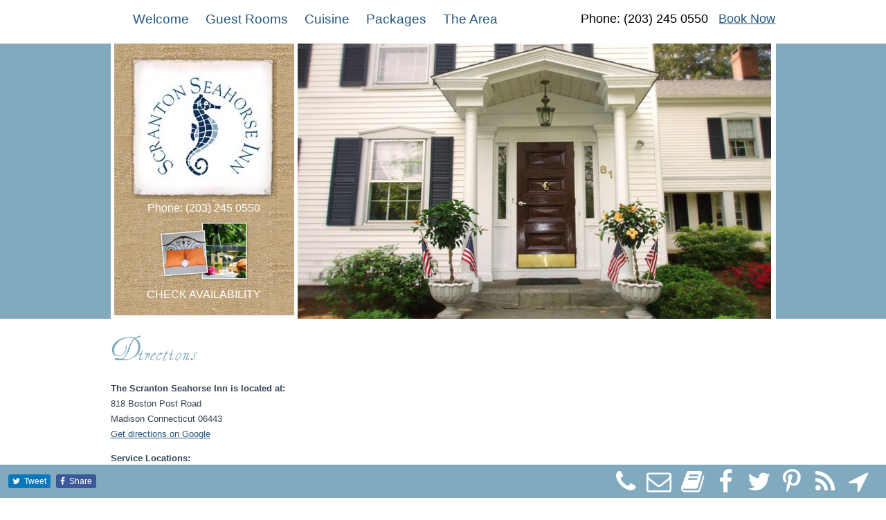

--- FILE ---
content_type: text/html; charset=UTF-8
request_url: https://scrantonseahorseinn.com/welcome/directions/
body_size: 41627
content:
<!doctype html>
<html>
    <head>
        <meta name='robots' content='index, follow, max-image-preview:large, max-snippet:-1, max-video-preview:-1' />

	<!-- This site is optimized with the Yoast SEO plugin v26.7 - https://yoast.com/wordpress/plugins/seo/ -->
	<title>Directions - Scranton Seahorse Inn</title>
	<link rel="canonical" href="https://scrantonseahorseinn.com/welcome/directions/" />
	<meta property="og:locale" content="en_US" />
	<meta property="og:type" content="article" />
	<meta property="og:title" content="Directions - Scranton Seahorse Inn" />
	<meta property="og:description" content="The Scranton Seahorse Inn is located at: 818 Boston Post Road Madison Connecticut 06443 Get directions on Google Service Locations: [&hellip;]" />
	<meta property="og:url" content="https://scrantonseahorseinn.com/welcome/directions/" />
	<meta property="og:site_name" content="Scranton Seahorse Inn" />
	<meta property="article:modified_time" content="2015-03-20T21:33:08+00:00" />
	<meta property="og:image" content="https://scrantonseahorseinn.com/wp-content/uploads/2010/07/hd-directions.jpg" />
	<meta property="og:image:width" content="688" />
	<meta property="og:image:height" content="400" />
	<meta property="og:image:type" content="image/jpeg" />
	<meta name="twitter:card" content="summary_large_image" />
	<meta name="twitter:label1" content="Est. reading time" />
	<meta name="twitter:data1" content="1 minute" />
	<script type="application/ld+json" class="yoast-schema-graph">{"@context":"https://schema.org","@graph":[{"@type":"WebPage","@id":"https://scrantonseahorseinn.com/welcome/directions/","url":"https://scrantonseahorseinn.com/welcome/directions/","name":"Directions - Scranton Seahorse Inn","isPartOf":{"@id":"https://scrantonseahorseinn.com/#website"},"primaryImageOfPage":{"@id":"https://scrantonseahorseinn.com/welcome/directions/#primaryimage"},"image":{"@id":"https://scrantonseahorseinn.com/welcome/directions/#primaryimage"},"thumbnailUrl":"https://scrantonseahorseinn.com/wp-content/uploads/2010/07/hd-directions.jpg","datePublished":"2010-07-09T22:27:16+00:00","dateModified":"2015-03-20T21:33:08+00:00","breadcrumb":{"@id":"https://scrantonseahorseinn.com/welcome/directions/#breadcrumb"},"inLanguage":"en-US","potentialAction":[{"@type":"ReadAction","target":["https://scrantonseahorseinn.com/welcome/directions/"]}]},{"@type":"ImageObject","inLanguage":"en-US","@id":"https://scrantonseahorseinn.com/welcome/directions/#primaryimage","url":"https://scrantonseahorseinn.com/wp-content/uploads/2010/07/hd-directions.jpg","contentUrl":"https://scrantonseahorseinn.com/wp-content/uploads/2010/07/hd-directions.jpg","width":688,"height":400},{"@type":"BreadcrumbList","@id":"https://scrantonseahorseinn.com/welcome/directions/#breadcrumb","itemListElement":[{"@type":"ListItem","position":1,"name":"Home","item":"https://scrantonseahorseinn.com/"},{"@type":"ListItem","position":2,"name":"Welcome","item":"https://scrantonseahorseinn.com/"},{"@type":"ListItem","position":3,"name":"Directions"}]},{"@type":"WebSite","@id":"https://scrantonseahorseinn.com/#website","url":"https://scrantonseahorseinn.com/","name":"Scranton Seahorse Inn","description":"News and information about our bed and breakfast and our location in the greater Madison, Connecticut area.","publisher":{"@id":"https://scrantonseahorseinn.com/#organization"},"potentialAction":[{"@type":"SearchAction","target":{"@type":"EntryPoint","urlTemplate":"https://scrantonseahorseinn.com/?s={search_term_string}"},"query-input":{"@type":"PropertyValueSpecification","valueRequired":true,"valueName":"search_term_string"}}],"inLanguage":"en-US"},{"@type":"Organization","@id":"https://scrantonseahorseinn.com/#organization","name":"Scranton Seahorse Inn","url":"https://scrantonseahorseinn.com/","logo":{"@type":"ImageObject","inLanguage":"en-US","@id":"https://scrantonseahorseinn.com/#/schema/logo/image/","url":"https://scrantonseahorseinn.com/wp-content/uploads/2017/03/scrantonSeahorseLogo-1.jpg","contentUrl":"https://scrantonseahorseinn.com/wp-content/uploads/2017/03/scrantonSeahorseLogo-1.jpg","width":211,"height":205,"caption":"Scranton Seahorse Inn"},"image":{"@id":"https://scrantonseahorseinn.com/#/schema/logo/image/"}}]}</script>
	<!-- / Yoast SEO plugin. -->


<link rel="alternate" type="application/rss+xml" title="Scranton Seahorse Inn &raquo; Feed" href="https://scrantonseahorseinn.com/feed/" />
<link rel="alternate" type="application/rss+xml" title="Scranton Seahorse Inn &raquo; Comments Feed" href="https://scrantonseahorseinn.com/comments/feed/" />
<link rel="alternate" type="application/rss+xml" title="Scranton Seahorse Inn &raquo; Directions Comments Feed" href="https://scrantonseahorseinn.com/welcome/directions/feed/" />
<link rel="alternate" title="oEmbed (JSON)" type="application/json+oembed" href="https://scrantonseahorseinn.com/wp-json/oembed/1.0/embed?url=https%3A%2F%2Fscrantonseahorseinn.com%2Fwelcome%2Fdirections%2F" />
<link rel="alternate" title="oEmbed (XML)" type="text/xml+oembed" href="https://scrantonseahorseinn.com/wp-json/oembed/1.0/embed?url=https%3A%2F%2Fscrantonseahorseinn.com%2Fwelcome%2Fdirections%2F&#038;format=xml" />
<style id='wp-img-auto-sizes-contain-inline-css' type='text/css'>
img:is([sizes=auto i],[sizes^="auto," i]){contain-intrinsic-size:3000px 1500px}
/*# sourceURL=wp-img-auto-sizes-contain-inline-css */
</style>
<style id='wp-block-library-inline-css' type='text/css'>
:root{--wp-block-synced-color:#7a00df;--wp-block-synced-color--rgb:122,0,223;--wp-bound-block-color:var(--wp-block-synced-color);--wp-editor-canvas-background:#ddd;--wp-admin-theme-color:#007cba;--wp-admin-theme-color--rgb:0,124,186;--wp-admin-theme-color-darker-10:#006ba1;--wp-admin-theme-color-darker-10--rgb:0,107,160.5;--wp-admin-theme-color-darker-20:#005a87;--wp-admin-theme-color-darker-20--rgb:0,90,135;--wp-admin-border-width-focus:2px}@media (min-resolution:192dpi){:root{--wp-admin-border-width-focus:1.5px}}.wp-element-button{cursor:pointer}:root .has-very-light-gray-background-color{background-color:#eee}:root .has-very-dark-gray-background-color{background-color:#313131}:root .has-very-light-gray-color{color:#eee}:root .has-very-dark-gray-color{color:#313131}:root .has-vivid-green-cyan-to-vivid-cyan-blue-gradient-background{background:linear-gradient(135deg,#00d084,#0693e3)}:root .has-purple-crush-gradient-background{background:linear-gradient(135deg,#34e2e4,#4721fb 50%,#ab1dfe)}:root .has-hazy-dawn-gradient-background{background:linear-gradient(135deg,#faaca8,#dad0ec)}:root .has-subdued-olive-gradient-background{background:linear-gradient(135deg,#fafae1,#67a671)}:root .has-atomic-cream-gradient-background{background:linear-gradient(135deg,#fdd79a,#004a59)}:root .has-nightshade-gradient-background{background:linear-gradient(135deg,#330968,#31cdcf)}:root .has-midnight-gradient-background{background:linear-gradient(135deg,#020381,#2874fc)}:root{--wp--preset--font-size--normal:16px;--wp--preset--font-size--huge:42px}.has-regular-font-size{font-size:1em}.has-larger-font-size{font-size:2.625em}.has-normal-font-size{font-size:var(--wp--preset--font-size--normal)}.has-huge-font-size{font-size:var(--wp--preset--font-size--huge)}.has-text-align-center{text-align:center}.has-text-align-left{text-align:left}.has-text-align-right{text-align:right}.has-fit-text{white-space:nowrap!important}#end-resizable-editor-section{display:none}.aligncenter{clear:both}.items-justified-left{justify-content:flex-start}.items-justified-center{justify-content:center}.items-justified-right{justify-content:flex-end}.items-justified-space-between{justify-content:space-between}.screen-reader-text{border:0;clip-path:inset(50%);height:1px;margin:-1px;overflow:hidden;padding:0;position:absolute;width:1px;word-wrap:normal!important}.screen-reader-text:focus{background-color:#ddd;clip-path:none;color:#444;display:block;font-size:1em;height:auto;left:5px;line-height:normal;padding:15px 23px 14px;text-decoration:none;top:5px;width:auto;z-index:100000}html :where(.has-border-color){border-style:solid}html :where([style*=border-top-color]){border-top-style:solid}html :where([style*=border-right-color]){border-right-style:solid}html :where([style*=border-bottom-color]){border-bottom-style:solid}html :where([style*=border-left-color]){border-left-style:solid}html :where([style*=border-width]){border-style:solid}html :where([style*=border-top-width]){border-top-style:solid}html :where([style*=border-right-width]){border-right-style:solid}html :where([style*=border-bottom-width]){border-bottom-style:solid}html :where([style*=border-left-width]){border-left-style:solid}html :where(img[class*=wp-image-]){height:auto;max-width:100%}:where(figure){margin:0 0 1em}html :where(.is-position-sticky){--wp-admin--admin-bar--position-offset:var(--wp-admin--admin-bar--height,0px)}@media screen and (max-width:600px){html :where(.is-position-sticky){--wp-admin--admin-bar--position-offset:0px}}

/*# sourceURL=wp-block-library-inline-css */
</style><style id='global-styles-inline-css' type='text/css'>
:root{--wp--preset--aspect-ratio--square: 1;--wp--preset--aspect-ratio--4-3: 4/3;--wp--preset--aspect-ratio--3-4: 3/4;--wp--preset--aspect-ratio--3-2: 3/2;--wp--preset--aspect-ratio--2-3: 2/3;--wp--preset--aspect-ratio--16-9: 16/9;--wp--preset--aspect-ratio--9-16: 9/16;--wp--preset--color--black: #000000;--wp--preset--color--cyan-bluish-gray: #abb8c3;--wp--preset--color--white: #ffffff;--wp--preset--color--pale-pink: #f78da7;--wp--preset--color--vivid-red: #cf2e2e;--wp--preset--color--luminous-vivid-orange: #ff6900;--wp--preset--color--luminous-vivid-amber: #fcb900;--wp--preset--color--light-green-cyan: #7bdcb5;--wp--preset--color--vivid-green-cyan: #00d084;--wp--preset--color--pale-cyan-blue: #8ed1fc;--wp--preset--color--vivid-cyan-blue: #0693e3;--wp--preset--color--vivid-purple: #9b51e0;--wp--preset--gradient--vivid-cyan-blue-to-vivid-purple: linear-gradient(135deg,rgb(6,147,227) 0%,rgb(155,81,224) 100%);--wp--preset--gradient--light-green-cyan-to-vivid-green-cyan: linear-gradient(135deg,rgb(122,220,180) 0%,rgb(0,208,130) 100%);--wp--preset--gradient--luminous-vivid-amber-to-luminous-vivid-orange: linear-gradient(135deg,rgb(252,185,0) 0%,rgb(255,105,0) 100%);--wp--preset--gradient--luminous-vivid-orange-to-vivid-red: linear-gradient(135deg,rgb(255,105,0) 0%,rgb(207,46,46) 100%);--wp--preset--gradient--very-light-gray-to-cyan-bluish-gray: linear-gradient(135deg,rgb(238,238,238) 0%,rgb(169,184,195) 100%);--wp--preset--gradient--cool-to-warm-spectrum: linear-gradient(135deg,rgb(74,234,220) 0%,rgb(151,120,209) 20%,rgb(207,42,186) 40%,rgb(238,44,130) 60%,rgb(251,105,98) 80%,rgb(254,248,76) 100%);--wp--preset--gradient--blush-light-purple: linear-gradient(135deg,rgb(255,206,236) 0%,rgb(152,150,240) 100%);--wp--preset--gradient--blush-bordeaux: linear-gradient(135deg,rgb(254,205,165) 0%,rgb(254,45,45) 50%,rgb(107,0,62) 100%);--wp--preset--gradient--luminous-dusk: linear-gradient(135deg,rgb(255,203,112) 0%,rgb(199,81,192) 50%,rgb(65,88,208) 100%);--wp--preset--gradient--pale-ocean: linear-gradient(135deg,rgb(255,245,203) 0%,rgb(182,227,212) 50%,rgb(51,167,181) 100%);--wp--preset--gradient--electric-grass: linear-gradient(135deg,rgb(202,248,128) 0%,rgb(113,206,126) 100%);--wp--preset--gradient--midnight: linear-gradient(135deg,rgb(2,3,129) 0%,rgb(40,116,252) 100%);--wp--preset--font-size--small: 13px;--wp--preset--font-size--medium: 20px;--wp--preset--font-size--large: 36px;--wp--preset--font-size--x-large: 42px;--wp--preset--spacing--20: 0.44rem;--wp--preset--spacing--30: 0.67rem;--wp--preset--spacing--40: 1rem;--wp--preset--spacing--50: 1.5rem;--wp--preset--spacing--60: 2.25rem;--wp--preset--spacing--70: 3.38rem;--wp--preset--spacing--80: 5.06rem;--wp--preset--shadow--natural: 6px 6px 9px rgba(0, 0, 0, 0.2);--wp--preset--shadow--deep: 12px 12px 50px rgba(0, 0, 0, 0.4);--wp--preset--shadow--sharp: 6px 6px 0px rgba(0, 0, 0, 0.2);--wp--preset--shadow--outlined: 6px 6px 0px -3px rgb(255, 255, 255), 6px 6px rgb(0, 0, 0);--wp--preset--shadow--crisp: 6px 6px 0px rgb(0, 0, 0);}:where(.is-layout-flex){gap: 0.5em;}:where(.is-layout-grid){gap: 0.5em;}body .is-layout-flex{display: flex;}.is-layout-flex{flex-wrap: wrap;align-items: center;}.is-layout-flex > :is(*, div){margin: 0;}body .is-layout-grid{display: grid;}.is-layout-grid > :is(*, div){margin: 0;}:where(.wp-block-columns.is-layout-flex){gap: 2em;}:where(.wp-block-columns.is-layout-grid){gap: 2em;}:where(.wp-block-post-template.is-layout-flex){gap: 1.25em;}:where(.wp-block-post-template.is-layout-grid){gap: 1.25em;}.has-black-color{color: var(--wp--preset--color--black) !important;}.has-cyan-bluish-gray-color{color: var(--wp--preset--color--cyan-bluish-gray) !important;}.has-white-color{color: var(--wp--preset--color--white) !important;}.has-pale-pink-color{color: var(--wp--preset--color--pale-pink) !important;}.has-vivid-red-color{color: var(--wp--preset--color--vivid-red) !important;}.has-luminous-vivid-orange-color{color: var(--wp--preset--color--luminous-vivid-orange) !important;}.has-luminous-vivid-amber-color{color: var(--wp--preset--color--luminous-vivid-amber) !important;}.has-light-green-cyan-color{color: var(--wp--preset--color--light-green-cyan) !important;}.has-vivid-green-cyan-color{color: var(--wp--preset--color--vivid-green-cyan) !important;}.has-pale-cyan-blue-color{color: var(--wp--preset--color--pale-cyan-blue) !important;}.has-vivid-cyan-blue-color{color: var(--wp--preset--color--vivid-cyan-blue) !important;}.has-vivid-purple-color{color: var(--wp--preset--color--vivid-purple) !important;}.has-black-background-color{background-color: var(--wp--preset--color--black) !important;}.has-cyan-bluish-gray-background-color{background-color: var(--wp--preset--color--cyan-bluish-gray) !important;}.has-white-background-color{background-color: var(--wp--preset--color--white) !important;}.has-pale-pink-background-color{background-color: var(--wp--preset--color--pale-pink) !important;}.has-vivid-red-background-color{background-color: var(--wp--preset--color--vivid-red) !important;}.has-luminous-vivid-orange-background-color{background-color: var(--wp--preset--color--luminous-vivid-orange) !important;}.has-luminous-vivid-amber-background-color{background-color: var(--wp--preset--color--luminous-vivid-amber) !important;}.has-light-green-cyan-background-color{background-color: var(--wp--preset--color--light-green-cyan) !important;}.has-vivid-green-cyan-background-color{background-color: var(--wp--preset--color--vivid-green-cyan) !important;}.has-pale-cyan-blue-background-color{background-color: var(--wp--preset--color--pale-cyan-blue) !important;}.has-vivid-cyan-blue-background-color{background-color: var(--wp--preset--color--vivid-cyan-blue) !important;}.has-vivid-purple-background-color{background-color: var(--wp--preset--color--vivid-purple) !important;}.has-black-border-color{border-color: var(--wp--preset--color--black) !important;}.has-cyan-bluish-gray-border-color{border-color: var(--wp--preset--color--cyan-bluish-gray) !important;}.has-white-border-color{border-color: var(--wp--preset--color--white) !important;}.has-pale-pink-border-color{border-color: var(--wp--preset--color--pale-pink) !important;}.has-vivid-red-border-color{border-color: var(--wp--preset--color--vivid-red) !important;}.has-luminous-vivid-orange-border-color{border-color: var(--wp--preset--color--luminous-vivid-orange) !important;}.has-luminous-vivid-amber-border-color{border-color: var(--wp--preset--color--luminous-vivid-amber) !important;}.has-light-green-cyan-border-color{border-color: var(--wp--preset--color--light-green-cyan) !important;}.has-vivid-green-cyan-border-color{border-color: var(--wp--preset--color--vivid-green-cyan) !important;}.has-pale-cyan-blue-border-color{border-color: var(--wp--preset--color--pale-cyan-blue) !important;}.has-vivid-cyan-blue-border-color{border-color: var(--wp--preset--color--vivid-cyan-blue) !important;}.has-vivid-purple-border-color{border-color: var(--wp--preset--color--vivid-purple) !important;}.has-vivid-cyan-blue-to-vivid-purple-gradient-background{background: var(--wp--preset--gradient--vivid-cyan-blue-to-vivid-purple) !important;}.has-light-green-cyan-to-vivid-green-cyan-gradient-background{background: var(--wp--preset--gradient--light-green-cyan-to-vivid-green-cyan) !important;}.has-luminous-vivid-amber-to-luminous-vivid-orange-gradient-background{background: var(--wp--preset--gradient--luminous-vivid-amber-to-luminous-vivid-orange) !important;}.has-luminous-vivid-orange-to-vivid-red-gradient-background{background: var(--wp--preset--gradient--luminous-vivid-orange-to-vivid-red) !important;}.has-very-light-gray-to-cyan-bluish-gray-gradient-background{background: var(--wp--preset--gradient--very-light-gray-to-cyan-bluish-gray) !important;}.has-cool-to-warm-spectrum-gradient-background{background: var(--wp--preset--gradient--cool-to-warm-spectrum) !important;}.has-blush-light-purple-gradient-background{background: var(--wp--preset--gradient--blush-light-purple) !important;}.has-blush-bordeaux-gradient-background{background: var(--wp--preset--gradient--blush-bordeaux) !important;}.has-luminous-dusk-gradient-background{background: var(--wp--preset--gradient--luminous-dusk) !important;}.has-pale-ocean-gradient-background{background: var(--wp--preset--gradient--pale-ocean) !important;}.has-electric-grass-gradient-background{background: var(--wp--preset--gradient--electric-grass) !important;}.has-midnight-gradient-background{background: var(--wp--preset--gradient--midnight) !important;}.has-small-font-size{font-size: var(--wp--preset--font-size--small) !important;}.has-medium-font-size{font-size: var(--wp--preset--font-size--medium) !important;}.has-large-font-size{font-size: var(--wp--preset--font-size--large) !important;}.has-x-large-font-size{font-size: var(--wp--preset--font-size--x-large) !important;}
/*# sourceURL=global-styles-inline-css */
</style>

<style id='classic-theme-styles-inline-css' type='text/css'>
/*! This file is auto-generated */
.wp-block-button__link{color:#fff;background-color:#32373c;border-radius:9999px;box-shadow:none;text-decoration:none;padding:calc(.667em + 2px) calc(1.333em + 2px);font-size:1.125em}.wp-block-file__button{background:#32373c;color:#fff;text-decoration:none}
/*# sourceURL=/wp-includes/css/classic-themes.min.css */
</style>
<script type="text/javascript" src="https://scrantonseahorseinn.com/wp-includes/js/jquery/jquery.min.js?ver=3.7.1&#039; defer=&#039;defer" id="jquery-core-js"></script>
<script type="text/javascript" src="https://scrantonseahorseinn.com/wp-includes/js/jquery/jquery-migrate.min.js?ver=3.4.1&#039; defer=&#039;defer" id="jquery-migrate-js"></script>
<link rel="https://api.w.org/" href="https://scrantonseahorseinn.com/wp-json/" /><link rel="alternate" title="JSON" type="application/json" href="https://scrantonseahorseinn.com/wp-json/wp/v2/pages/51" /><link rel="EditURI" type="application/rsd+xml" title="RSD" href="https://scrantonseahorseinn.com/xmlrpc.php?rsd" />
<meta name="generator" content="WordPress 6.9" />
<link rel='shortlink' href='https://scrantonseahorseinn.com/?p=51' />
<link rel="icon" href="https://scrantonseahorseinn.com/wp-content/uploads/2017/03/Screen-Shot-2017-03-01-at-12.28.28-PM.png" sizes="32x32" />
<link rel="icon" href="https://scrantonseahorseinn.com/wp-content/uploads/2017/03/Screen-Shot-2017-03-01-at-12.28.28-PM.png" sizes="192x192" />
<link rel="apple-touch-icon" href="https://scrantonseahorseinn.com/wp-content/uploads/2017/03/Screen-Shot-2017-03-01-at-12.28.28-PM.png" />
<meta name="msapplication-TileImage" content="https://scrantonseahorseinn.com/wp-content/uploads/2017/03/Screen-Shot-2017-03-01-at-12.28.28-PM.png" />
<meta name="viewport" content="width=device-width, initial-scale=1">    </head>
    <body class="wp-singular page-template page-template-page-wide page-template-page-wide-php page page-id-51 page-child parent-pageid-12 wp-custom-logo wp-theme-starter-theme wp-child-theme-scrantonseahorseinncom">
        <header id='header'>
            <div class='layout'>
                <aside class='col-xs-8 header-sidebar'>
                    <nav id="main-nav" class="nav menu hidden-xs visible-md nav-main"><ul id="menu-main" class="menu level-1-ul"><li id="menu-item-1044" class="menu-item menu-item-type-post_type menu-item-object-page menu-item-home current-page-ancestor current-menu-ancestor current-menu-parent current-page-parent current_page_parent current_page_ancestor menu-item-has-children menu-item-1044 level-1-li"><a href="https://scrantonseahorseinn.com/" class='level-1-a'>Welcome</a>
<ul class="sub-menu level-2-ul"><!--x-->
	<li id="menu-item-1045" class="menu-item menu-item-type-post_type menu-item-object-page menu-item-1045 level-2-li"><a href="https://scrantonseahorseinn.com/welcome/the-inn/" class='level-2-a'>The Inn</a></li>
	<li id="menu-item-1046" class="menu-item menu-item-type-post_type menu-item-object-page menu-item-1046 level-2-li"><a href="https://scrantonseahorseinn.com/welcome/meet-the-innkeepers/" class='level-2-a'>Meet the Innkeeper</a></li>
	<li id="menu-item-1047" class="menu-item menu-item-type-post_type menu-item-object-page menu-item-1047 level-2-li"><a href="https://scrantonseahorseinn.com/welcome/history/" class='level-2-a'>History</a></li>
	<li id="menu-item-1048" class="menu-item menu-item-type-post_type menu-item-object-page menu-item-1048 level-2-li"><a href="https://scrantonseahorseinn.com/welcome/business-travel/" class='level-2-a'>Business Travel</a></li>
	<li id="menu-item-1049" class="menu-item menu-item-type-post_type menu-item-object-page menu-item-1049 level-2-li"><a href="https://scrantonseahorseinn.com/welcome/events/" class='level-2-a'>Events</a></li>
	<li id="menu-item-1051" class="menu-item menu-item-type-post_type menu-item-object-page menu-item-1051 level-2-li"><a href="https://scrantonseahorseinn.com/welcome/policies/" class='level-2-a'>Policies and Rates</a></li>
	<li id="menu-item-1052" class="menu-item menu-item-type-post_type menu-item-object-page current-menu-item page_item page-item-51 current_page_item menu-item-1052 level-2-li"><a href="https://scrantonseahorseinn.com/welcome/directions/" class='level-2-a'>Directions</a></li>
	<li id="menu-item-1053" class="menu-item menu-item-type-post_type menu-item-object-page menu-item-1053 level-2-li"><a href="https://scrantonseahorseinn.com/welcome/photo-gallery/" class='level-2-a'>Photo Gallery</a></li>
</ul>
</li>
<li id="menu-item-1054" class="menu-item menu-item-type-post_type menu-item-object-page menu-item-1054 level-1-li"><a href="https://scrantonseahorseinn.com/guest-rooms/" class='level-1-a'>Guest Rooms</a></li>
<li id="menu-item-1055" class="menu-item menu-item-type-post_type menu-item-object-page menu-item-has-children menu-item-1055 level-1-li"><a href="https://scrantonseahorseinn.com/cuisine/" class='level-1-a'>Cuisine</a>
<ul class="sub-menu level-2-ul"><!--x-->
	<li id="menu-item-1056" class="menu-item menu-item-type-post_type menu-item-object-page menu-item-1056 level-2-li"><a href="https://scrantonseahorseinn.com/cuisine/breakfast/" class='level-2-a'>Breakfast</a></li>
	<li id="menu-item-1057" class="menu-item menu-item-type-post_type menu-item-object-page menu-item-1057 level-2-li"><a href="https://scrantonseahorseinn.com/cuisine/recipes/" class='level-2-a'>Recipes</a></li>
	<li id="menu-item-1058" class="menu-item menu-item-type-post_type menu-item-object-page menu-item-1058 level-2-li"><a href="https://scrantonseahorseinn.com/cuisine/cooking-classes/" class='level-2-a'>Cooking Classes</a></li>
</ul>
</li>
<li id="menu-item-1059" class="menu-item menu-item-type-post_type menu-item-object-page menu-item-1059 level-1-li"><a href="https://scrantonseahorseinn.com/packages/" class='level-1-a'>Packages</a></li>
<li id="menu-item-1060" class="menu-item menu-item-type-post_type menu-item-object-page menu-item-has-children menu-item-1060 level-1-li"><a href="https://scrantonseahorseinn.com/the-area/" class='level-1-a'>The Area</a>
<ul class="sub-menu level-2-ul"><!--x-->
	<li id="menu-item-1061" class="menu-item menu-item-type-post_type menu-item-object-page menu-item-1061 level-2-li"><a href="https://scrantonseahorseinn.com/the-area/attractions-map/" class='level-2-a'>Madison Attractions</a></li>
	<li id="menu-item-1062" class="menu-item menu-item-type-post_type menu-item-object-page menu-item-1062 level-2-li"><a href="https://scrantonseahorseinn.com/the-area/ct-coastline-attractions/" class='level-2-a'>CT Coastline Attractions</a></li>
	<li id="menu-item-1063" class="menu-item menu-item-type-post_type menu-item-object-page menu-item-1063 level-2-li"><a href="https://scrantonseahorseinn.com/the-area/events-exibitions/" class='level-2-a'>Events &#038; Exibitions</a></li>
</ul>
</li>
</ul></nav><nav id="mobile-nav" class="nav menu hidden-xs nav-mobile"><ul id="menu-mobile-menu" class="menu level-1-ul"><li id="menu-item-2188" class="menu-item menu-item-type-post_type menu-item-object-page menu-item-home current-page-ancestor menu-item-2188 level-1-li"><a href="https://scrantonseahorseinn.com/" class='level-1-a'>Welcome</a></li>
<li id="menu-item-2189" class="menu-item menu-item-type-post_type menu-item-object-page menu-item-2189 level-1-li"><a href="https://scrantonseahorseinn.com/welcome/the-inn/" class='level-1-a'>The Inn</a></li>
<li id="menu-item-2190" class="menu-item menu-item-type-post_type menu-item-object-page menu-item-2190 level-1-li"><a href="https://scrantonseahorseinn.com/guest-rooms/" class='level-1-a'>Guest Rooms</a></li>
<li id="menu-item-2191" class="menu-item menu-item-type-post_type menu-item-object-page menu-item-2191 level-1-li"><a href="https://scrantonseahorseinn.com/packages/" class='level-1-a'>Packages</a></li>
<li id="menu-item-2192" class="menu-item menu-item-type-post_type menu-item-object-page menu-item-2192 level-1-li"><a href="https://scrantonseahorseinn.com/the-area/" class='level-1-a'>The Area</a></li>
<li id="menu-item-2193" class="menu-item menu-item-type-post_type menu-item-object-page menu-item-2193 level-1-li"><a href="https://scrantonseahorseinn.com/cuisine/" class='level-1-a'>Cuisine</a></li>
<li id="menu-item-2235" class="menu-item menu-item-type-custom menu-item-object-custom menu-item-2235 level-1-li"><a href="tel:1-203-245-0550" class='level-1-a'>(203) 245 0550</a></li>
</ul></nav><div class='nav-pull hidden-md' rel='#mobile-nav'><span class='nav-pull-text'>Menu</span><i class='nav-pull-icon iot-menu'></i></div>                </aside>
                                <div id="nav-sidebar" class="nav-sidebar widget-area col-xs-4">
                    <div class="widget"><div class='desktop'>Phone: (203) 245 0550</div><a href='tel:(203) 245 0550' class='mobile' title='(203) 245 0550'><span class='iopp-phone'></span><span style='display: none'>(203) 245 0550</span></a></div><div class="widget"><a href='http://convoyant.com/resnexus/reserve/?ID=418' class='desktop'>Book Now</a><a href='http://convoyant.com/resnexus/reserve/?ID=418' class='mobile' title='Reservation Link'><span class='iopp-calendar'></span><span style='display: none'>Book Now</span></a></div>                </div>
                            </div>
        </header>

        <section id='feature'>
            <div class='layout'>
                <div class="feature-sidebar">
                <div class='header-logo'><a href="https://scrantonseahorseinn.com/" class="custom-logo-link" rel="home"><img width="211" height="205" src="https://scrantonseahorseinn.com/wp-content/uploads/2017/03/scrantonSeahorseLogo-1.jpg" class="custom-logo" alt="Scranton Seahorse Inn" decoding="async" /></a></div>
                <div class='sidebar-header-sidebar'><div id="io_phone_widget-2" class="widget widget_io_phone_widget"><div class='desktop'>Phone: (203) 245 0550</div><a href='tel:(203) 245 0550' class='mobile' title='(203) 245 0550'><span class='iopp-phone'></span><span style='display: none'>(203) 245 0550</span></a></div><div id="text-5" class="widget widget_text">			<div class="textwidget"><img src='/wp-content/uploads/2010/07/headerImages.png' class='headerimages'></div>
		</div><div id="io_reservation_link-2" class="widget widget_io_reservation_link"><a href='http://convoyant.com/resnexus/reserve/?ID=418' class='desktop'>Check Availability</a><a href='http://convoyant.com/resnexus/reserve/?ID=418' class='mobile' title='Reservation Link'><span class='iopp-calendar'></span><span style='display: none'>Check Availability</span></a></div></div>                </div>
                <div class='featured-image feature-thumbnail'><img width="688" height="400" src="https://scrantonseahorseinn.com/wp-content/uploads/2010/07/hd-directions.jpg" class="attachment-full size-full wp-post-image" alt="" decoding="async" fetchpriority="high" srcset="https://scrantonseahorseinn.com/wp-content/uploads/2010/07/hd-directions.jpg 688w, https://scrantonseahorseinn.com/wp-content/uploads/2010/07/hd-directions-300x174.jpg 300w" sizes="(max-width: 688px) 100vw, 688px" /></div></div>
        </section>

        <main id='container'>
            <div class='layout'>

                <div class="mobile-title">Scranton Seahorse Inn</div>
        <article id='post-51' class="post-body post-51 page type-page status-publish has-post-thumbnail hentry col-xs-12">
            <header class='post-title'>
                <h1 class='post-h1'>Directions</h1>            </header>
            <div  class='post-content'>
                <p><strong>The Scranton Seahorse Inn is located at:</strong><br />
818 Boston Post Road<br />
Madison Connecticut 06443<br />
<a href="http://maps.google.com/maps?source=embed&amp;hl=en&amp;geocode=&amp;q=The+Scranton+Seahorse+Inn+818+Boston+Post+Road&amp;sll=37.0625,-95.677068&amp;sspn=53.829089,79.013672&amp;ie=UTF8&amp;hq=The+Scranton+Seahorse+Inn+818+Boston+Post+Road&amp;hnear=Madison+Center,+New+Haven,+Connecticut&amp;cid=11959165117329118672&amp;ll=41.350526,-72.562637&amp;spn=0.257726,0.205994&amp;z=11&amp;iwloc=A">Get directions on Google</a></p>
<p><strong>Service Locations:</strong><br />
Madison Post Office &#8211; 781 Boston Post Road<br />
Federal Express &#8211; 1078 West Main Street Branford CT<br />
UPS &#8211; 800 Village Walk Guilford CT<br />
Royal Printing and Copy Services &#8211; 588 Boston Post Road Guilford CT</p>
<p><strong>Transportation:</strong><br />
New Haven Train Station (Metro North &amp; Amtrak) &#8211; 50 Union Ave., New Haven<br />
Madison Train Station (Shoreline East) &#8211; 77 Bradley Road Madison CT<br />
Amtrak &#8211; 455 Boston Post Road, Old Saybrook CT<br />
Tweed Airport &#8211; 155 Burr Street East Haven CT<br />
TF Green Airport &#8211; 2000 Post Road Warwick Rhode Island<br />
Bradley International Airport &#8211; Windsor Locks CT<br />
Enterprise Rent A Car &#8211; 1017 Boston Post Road, Madison CT</p>
<p><strong>Train Stations</strong><br />
Madison Train Station (Shoreline East): 77 Bradley Road Madison CT<br />
Amtrak: 455 Boston Post Road, Old Saybrook CT<br />
New Haven Train Station (Metro North &amp; Amtrak): 50 Union Avenue, New Haven CT</p>
<p>The Scranton Seahorse Inn is just 2 1/2 blocks away from the train station.  Please check <a href="http://www.shorelineeast.com/schedules.htm">www.shorelineeast.com/schedules.htm</a> for timetables.  With advance notice the Inn can offer complimentary shuttle service from the Madison Train Station.  Please call 24 hours in advance to make arrangements for shuttle services.</p>
<p>Transfer from Amtrak to Shoreline East once at Union Station and you&#8217;ll be in Madison in less the 30 minutes!</p>
<p>If coming from New York City,  you can take Metro North from Grand Central Terminal directly to the Madison Train Station 7 days week.</p>
<p><strong>Need a Rental Car?</strong><br />
If you are in need of a rental car once in Madison, Enterprise Rental Car is less the 1/4 mile away at 1017 Boston Post Road.   Please use <a href="http://www.enterprise.com/">www.enterprise.com</a> to make your reservations.</p>
<p><strong> </strong></p>
                            </div>
        </article>
                    </div>
        </main>
        <footer id='footer'>
            <div class='layout'>
                <section class='col-xs-12 col-sm-7 pull-left footer-content'><div class='sidebar-footer-content'><div id="q_recent_posts-2" class="widget widget_q_recent_posts"><h3>Recent Posts from Our Blog</h3><ul class="q_recent_posts"><li><img src="https://scrantonseahorseinn.com/wp-content/uploads/2023/12/innfront2-150x150.jpg" class="" /><a href='https://scrantonseahorseinn.com/2023/12/06/two-great-specials/'>Two Great Specials</a> Gift Certificate Bonus &amp; A Free Night &nbsp; &nbsp; For every $250 gift certificate purchased before December 24th 2023 you&#8217;ll [&hellip;]</li><li><img src="https://scrantonseahorseinn.com/wp-content/uploads/2023/11/pinkfriday-150x150.png" class="" /><a href='https://scrantonseahorseinn.com/2023/11/15/pink-friday-is-november-17th/'>PINK FRIDAY IS NOVEMBER 17th</a> Friday November 17th is Pink Friday. Pink Friday is a day for shoppers to head out to local &amp; independent [&hellip;]</li><li><img src="https://scrantonseahorseinn.com/wp-content/uploads/2023/08/flashsale-150x150.jpg" class="" /><a href='https://scrantonseahorseinn.com/2023/08/13/2660/'>Flash Sale</a> Reserve 2 nights and your third night is on us! &nbsp; We are having a last minute flash sale Sunday [&hellip;]</li></ul></div></div></section>
                <aside class='col-xs-12 col-sm-5 pull-right footer-sidebar'><div class='sidebar-footer-sidebar'><div id="io_schema_widget-2" class="widget widget_io_schema_widget">        <div itemscope itemtype='http://schema.org/BedAndBreakfast'>
            <h3><span itemprop='name'>Scranton Seahorse Inn</span></h3>                                    <div itemprop='address' itemscope itemtype='http://schema.org/PostalAddress'>
                <div itemprop='streetAddress'>818 Boston Post Road</div>                <span itemprop='addressLocality'>Madison</span>,                 <span itemprop='addressRegion'>Connecticut</span>                <span itemprop='postalCode'>06443</span>            </div>
                        <div>Phone: <span itemprop='telephone'>(203) 245 0550</span></div>                                    <div>Email: <a itemprop='email' href='mailto:info@scrantonseahorseinn.com'>info@scrantonseahorseinn.com</a></div>                                            </div>
        </div><div id="site_meta-3" class="widget site-meta"><span class='meta-item meta-sitemap'><a href="https://scrantonseahorseinn.com/sitemap/">Sitemap</a></span><span class='meta-item meta-login'><a rel="nofollow" href="https://scrantonseahorseinn.com/wp-login.php">Log in</a></span><span class='meta-item meta-insideout'>Website by <a href="http://www.insideout.com/">InsideOut Solutions</a></span></div><div id="text-4" class="widget widget_text">			<div class="textwidget">Photography by <a href="http://marlomarrero.com/">Marlo Marrero</a></div>
		</div></div></aside>
            </div>
        </footer>
        <style id='structure-stylesheet' type='text/css' rel='stylesheet'>/*!
* Theme Name: InsideOut Theme Platform (Zephyr)
* Theme URI: http://insideout.com/
* Description: InsideOut Solutions Theme Framework, HTML5/Responsive. Not intended for direct use, please use with a child theme.
* Author: InsideOut Solutions (Taylor Hasenpflug)
* Author URI: http://insideout.com/
* Version: 7.8.2
* License:
    Only for use under contract with InsideOut Solutions
* License URI: 
*/
/*! normalize.css v2.1.3 | MIT License | git.io/normalize */article,aside,details,figcaption,figure,footer,header,hgroup,main,nav,section,summary{display:block}audio,canvas,video{display:inline-block}audio:not([controls]){display:none;height:0}[hidden],template{display:none}html{font-family:sans-serif;-ms-text-size-adjust:100%;-webkit-text-size-adjust:100%}body{margin:0}a{background:transparent}a:focus{outline:thin dotted}a:active,a:hover{outline:0}h1{font-size:2em;margin:.67em 0}abbr[title]{border-bottom:1px dotted}b,strong{font-weight:700}dfn{font-style:italic}hr{box-sizing:content-box;height:0}mark{background:#ff0;color:#000}code,kbd,pre,samp{font-family:monospace,serif;font-size:1em}pre{white-space:pre-wrap}q{quotes:"\201C" "\201D" "\2018" "\2019"}small{font-size:80%}sub,sup{font-size:75%;line-height:0;position:relative;vertical-align:baseline}sup{top:-.5em}sub{bottom:-.25em}img{border:0}svg:not(:root){overflow:hidden}figure{margin:0}fieldset{border:1px solid silver;margin:0 2px;padding:.35em .625em .75em}legend{border:0;padding:0}button,input,select,textarea{font-family:inherit;font-size:100%;margin:0}button,input{line-height:normal}button,select{text-transform:none}button,html input[type=button],input[type=reset],input[type=submit]{-webkit-appearance:button;cursor:pointer}button[disabled],html input[disabled]{cursor:default}input[type=checkbox],input[type=radio]{box-sizing:border-box;padding:0}input[type=search]{-webkit-appearance:textfield;box-sizing:content-box}input[type=search]::-webkit-search-cancel-button,input[type=search]::-webkit-search-decoration{-webkit-appearance:none}button::-moz-focus-inner,input::-moz-focus-inner{border:0;padding:0}textarea{overflow:auto;vertical-align:top}table{border-collapse:collapse;border-spacing:0}@keyframes a{0%{-moz-opacity:0;-khtml-opacity:0;-webkit-opacity:0;opacity:0;-ms-filter:progid:DXImageTransform.Microsoft.Alpha(opacity=0);filter:alpha(opacity=0)}to{-moz-opacity:1;-khtml-opacity:1;-webkit-opacity:1;opacity:1;-ms-filter:progid:DXImageTransform.Microsoft.Alpha(opacity=100);filter:alpha(opacity=100)}}.row{position:relative;-ms-box-sizing:border-box;box-sizing:border-box}.row,.row:after{display:block;clear:both}.row:after{content:''}.layout{position:relative;-ms-box-sizing:border-box;box-sizing:border-box;margin:0 auto}.layout,.layout:after{display:block;clear:both}.layout:after{content:''}.col,.col-xs-12{float:left;display:inline-block;vertical-align:middle;box-sizing:border-box;-moz-box-sizing:border-box}.col-xs-12{width:100%}.col-xs-offset-12{margin-left:100%}.col-xs-11{float:left;display:inline-block;vertical-align:middle;box-sizing:border-box;-moz-box-sizing:border-box;width:91.66666667%}.col-xs-offset-11{margin-left:91.66666667%}.col-xs-10{float:left;display:inline-block;vertical-align:middle;box-sizing:border-box;-moz-box-sizing:border-box;width:83.33333333%}.col-xs-offset-10{margin-left:83.33333333%}.col-xs-9{float:left;display:inline-block;vertical-align:middle;box-sizing:border-box;-moz-box-sizing:border-box;width:75%}.col-xs-offset-9{margin-left:75%}.col-xs-8{float:left;display:inline-block;vertical-align:middle;box-sizing:border-box;-moz-box-sizing:border-box;width:66.66666667%}.col-xs-offset-8{margin-left:66.66666667%}.col-xs-7{float:left;display:inline-block;vertical-align:middle;box-sizing:border-box;-moz-box-sizing:border-box;width:58.33333333%}.col-xs-offset-7{margin-left:58.33333333%}.col-xs-6{float:left;display:inline-block;vertical-align:middle;box-sizing:border-box;-moz-box-sizing:border-box;width:50%}.col-xs-offset-6{margin-left:50%}.col-xs-5{float:left;display:inline-block;vertical-align:middle;box-sizing:border-box;-moz-box-sizing:border-box;width:41.66666667%}.col-xs-offset-5{margin-left:41.66666667%}.col-xs-4{float:left;display:inline-block;vertical-align:middle;box-sizing:border-box;-moz-box-sizing:border-box;width:33.33333333%}.col-xs-offset-4{margin-left:33.33333333%}.col-xs-3{float:left;display:inline-block;vertical-align:middle;box-sizing:border-box;-moz-box-sizing:border-box;width:25%}.col-xs-offset-3{margin-left:25%}.col-xs-2{float:left;display:inline-block;vertical-align:middle;box-sizing:border-box;-moz-box-sizing:border-box;width:16.66666667%}.col-xs-offset-2{margin-left:16.66666667%}.col-xs-1{float:left;display:inline-block;vertical-align:middle;box-sizing:border-box;-moz-box-sizing:border-box;width:8.33333333%}.col-xs-offset-1{margin-left:8.33333333%}@font-face{font-family:iot;src:url(../font/iot.eot?87950624);src:url(../font/iot.eot?87950624#iefix) format('embedded-opentype'),url(../font/iot.svg?87950624#iot) format('svg');font-weight:400;font-style:normal}@font-face{font-family:iot;src:url('[data-uri]') format('woff'),url('[data-uri]') format('truetype')}[class*=" iot-"]:before,[class^=iot-]:before{font-family:iot;font-style:normal;font-weight:400;speak:none;display:inline-block;text-decoration:inherit;width:1em;margin-right:.2em;text-align:center;font-variant:normal;text-transform:none;line-height:1em;margin-left:.2em}.iot-search:before{content:'\e800'}.iot-plus:before{content:'\e801'}.iot-minus:before{content:'\e802'}.iot-cancel:before{content:'\e803'}.iot-ok:before{content:'\e804'}.iot-thumbs-up-alt:before{content:'\e805'}.iot-thumbs-down-alt:before{content:'\e806'}.iot-comment:before{content:'\e807'}.iot-down-dir:before{content:'\e808'}.iot-up-dir:before{content:'\e809'}.iot-left-dir:before{content:'\e80a'}.iot-right-dir:before{content:'\e80b'}.iot-menu:before{content:'\e80c'}.iot-attention:before{content:'\e80d'}body{font-family:HelveticaNeue-Light,Helvetica Neue Light,Helvetica Neue,Helvetica,Arial,Lucida Grande,sans-serif;font-weight:300}.post-title{display:block}.post-title h1{font-size:1.2em;line-height:normal}.post-title .post-h1{font-size:2em;line-height:normal}h1,h2,h3,h4,h5{display:block}h1{font-size:1.9em}h1,h2{line-height:normal}h2{font-size:1.75em}h3{font-size:1.5em}h3,h4{line-height:normal}h4{font-size:1.25em}h5{font-size:1.1em;line-height:normal}input,select{max-width:100%}.clear,.clearfix{clear:both;display:block}.pull-right{float:right}.pull-left{float:left}.text-right{text-align:right}.text-left{text-align:left}.text-center{text-align:center}.text-justified{text-align:justify}.fixed-top{position:fixed;top:0}.fixed-bottom{position:fixed;bottom:0}.fixed-left{position:fixed;left:0}.fixed-right{position:fixed;right:0}.mobile,.visible-xs{display:block}.desktop,.hidden,.hidden-xs{display:none}code,pre{white-space:pre-wrap;overflow-x:auto;font-family:monospace}.sh-switch.sh-js{cursor:pointer;display:block;clear:both;position:relative}.sh-switch.sh-js .sh-arrow{position:absolute;margin:auto;right:0;top:0;bottom:0;display:block}.sh-switch.sh-js .sh-arrow:before{vertical-align:middle;margin:auto}[class*=" sh-"],[class^=sh-]{margin-bottom:.8em}.logo.no-logo{font-size:1.4em}.io-thinbox .search-form>div{background:#fff;border:6px solid #000;font-size:16px;line-height:normal;letter-spacing:normal;padding:12px}.post-content{display:block;position:relative;clear:both;-ms-box-sizing:border-box;box-sizing:border-box}.post-content:after{display:block;clear:both;content:''}img{max-width:100%;height:auto}img.img-full{width:100%}img.img-rounded{border-radius:3px}img.aligncenter{margin:0 auto;display:block}img.alignnone{float:none}img.alignleft{float:left;display:block}img.alignright{float:right;display:block}.gallery{position:relative;-ms-box-sizing:border-box;box-sizing:border-box;font-size:0;line-height:normal;letter-spacing:normal}.gallery,.gallery:after{display:block;clear:both}.gallery:after{content:''}.gallery .gallery-item{display:inline-block}.gallery img{display:block;max-width:100%;height:auto}.gallery.gallery-columns-1 .gallery-item{width:100%}.gallery.gallery-columns-2 .gallery-item{width:50%}.gallery.gallery-columns-3 .gallery-item{width:33.33333333%}.gallery.gallery-columns-4 .gallery-item{width:25%}.gallery.gallery-columns-5 .gallery-item{width:20%}.gallery.gallery-columns-6 .gallery-item{width:16.66666667%}.gallery.gallery-columns-7 .gallery-item{width:14.28571%}.gallery.gallery-columns-8 .gallery-item{width:12.5%}.gallery.gallery-columns-9 .gallery-item{width:11.11111%}.gallery.gallery-columns-10 .gallery-item{width:10%}.gallery.gallery-columns-11 .gallery-item{width:9.09091%}.gallery.gallery-columns-12 .gallery-item{width:8.33333333%}.slide-gallery>.gallery{position:relative;display:inline-block;overflow:hidden}.slide-gallery>.gallery>.gallery-item{width:100%;height:100%;position:absolute;display:block;top:0;left:0;right:0;bottom:0;z-index:0}.slide-gallery>.gallery>.gallery-item.gallery-sentinel{position:relative;height:auto;top:auto;left:auto;right:auto;bottom:auto;z-index:0}.slide-gallery>.gallery>.gallery-item:nth-last-child(2){z-index:1}.slide-gallery>.gallery>.gallery-item>.gallery-icon{display:inline-block}.slide-gallery>.gallery>.slide-controls{position:absolute;top:-999px;bottom:-999px;left:0;right:0;margin:auto;width:100%;height:1px;display:block;z-index:2}.slide-gallery>.gallery>.slide-controls>.btn{position:absolute;display:block;top:-24px;bottom:-24px;margin:auto;cursor:pointer;overflow:hidden}.slide-gallery>.gallery>.slide-controls>.btn>span{background:rgba(0,0,0,.75);color:#fff;margin:0;padding:0;height:48px;width:48px;display:block;text-align:center}.slide-gallery>.gallery>.slide-controls>.btn>span:before{line-height:normal;font-size:48px;margin:0;width:auto}.slide-gallery>.gallery>.slide-controls>.btn.btn-prev{left:0;border-radius:0 8px 8px 0}.slide-gallery>.gallery>.slide-controls>.btn.btn-next{border-radius:8px 0 0 8px;right:0}.io-thinbox{position:fixed;top:0;left:0;right:0;bottom:0;background:rgba(0,0,0,.7);width:100%;height:100%;display:block;z-index:3}.io-thinbox .io-thinbox-inner{position:absolute;top:0;left:0;right:0;bottom:0;margin:5%;overflow:hidden;font-size:0;display:inline-block}.io-thinbox .io-thinbox-inner iframe,.io-thinbox .io-thinbox-inner img{position:absolute;top:0;left:0;right:0;bottom:0;max-width:100%;max-height:100%;border:8px solid #000;display:block;margin:auto;border-radius:3px;box-sizing:border-box;-moz-box-sizing:border-box}.io-thinbox .io-thinbox-inner iframe{width:600px;height:400px}.io-thinbox .io-thinbox-inner .search-pop-form{display:block;text-align:center}.io-thinbox .io-thinbox-controls{position:absolute;top:0;left:0;right:0;bottom:0;height:0;width:100%;margin:auto}.io-thinbox .io-thinbox-controls .io-thinbox-btn{position:absolute;top:-30px;height:60px;cursor:pointer;display:block;text-align:center;color:#fff;background:rgba(0,0,0,.65);box-sizing:border-box}.io-thinbox .io-thinbox-controls .io-thinbox-btn.io-thinbox-left{left:0;border-radius:0 5px 5px 0;padding:0 14px 0 10px}.io-thinbox .io-thinbox-controls .io-thinbox-btn.io-thinbox-right{right:0;border-radius:5px 0 0 5px;padding:0 10px 0 14px}.io-thinbox .io-thinbox-controls .io-thinbox-btn:before{font-size:60px;width:auto;margin:0}.io-thinbox .io-thinbox-controls .io-thinbox-btn:hover{text-shadow:0 0 8px #fff}.io-thinbox .io-thinbox-remove{position:absolute;right:2%;top:2%;color:#fff;padding:2px 4px 4px;border-radius:5px;background:rgba(0,0,0,.65);cursor:pointer}.io-thinbox .io-thinbox-remove>span{font-size:48px}.io-thinbox .io-thinbox-remove>span:before{width:auto;line-height:normal}.io-thinbox .io-thinbox-remove:hover{opacity:.8}.io-thinbox ::-moz-selection{background:transparent}.io-thinbox ::selection{background:transparent}nav.menu>ul,nav.nav>ul{list-style:none;display:block;position:relative;clear:both;-ms-box-sizing:border-box;box-sizing:border-box;margin:0;padding:0}nav.menu>ul:after,nav.nav>ul:after{display:block;clear:both;content:''}nav.menu>ul>li,nav.nav>ul>li{float:left;display:inline-block;vertical-align:middle;box-sizing:border-box;-moz-box-sizing:border-box;position:relative}nav.menu>ul>li a,nav.nav>ul>li a{display:block;white-space:nowrap}nav.menu>ul>li ul,nav.nav>ul>li ul{display:none;opacity:0;position:absolute;top:100%;left:0;background:hsla(0,0%,100%,.75);margin:0;z-index:0;text-align:left;padding:0}nav.menu>ul>li ul li,nav.nav>ul>li ul li{display:block;margin:0}nav.menu>ul>li:hover>ul,nav.nav>ul>li:hover>ul{display:block}.nav-pull{font-size:48px;cursor:pointer}.nav-pull .nav-pull-text{font-size:32px;line-height:inherit;text-transform:uppercase;vertical-align:middle}.nav-pull .nav-pull-icon{line-height:normal;vertical-align:middle}@media only screen and (min-width:768px){.layout{width:745px}.col-sm-12{float:left;display:inline-block;vertical-align:middle;box-sizing:border-box;-moz-box-sizing:border-box;width:100%}.col-sm-offset-12{margin-left:100%}.col-sm-11{float:left;display:inline-block;vertical-align:middle;box-sizing:border-box;-moz-box-sizing:border-box;width:91.66666667%}.col-sm-offset-11{margin-left:91.66666667%}.col-sm-10{float:left;display:inline-block;vertical-align:middle;box-sizing:border-box;-moz-box-sizing:border-box;width:83.33333333%}.col-sm-offset-10{margin-left:83.33333333%}.col-sm-9{float:left;display:inline-block;vertical-align:middle;box-sizing:border-box;-moz-box-sizing:border-box;width:75%}.col-sm-offset-9{margin-left:75%}.col-sm-8{float:left;display:inline-block;vertical-align:middle;box-sizing:border-box;-moz-box-sizing:border-box;width:66.66666667%}.col-sm-offset-8{margin-left:66.66666667%}.col-sm-7{float:left;display:inline-block;vertical-align:middle;box-sizing:border-box;-moz-box-sizing:border-box;width:58.33333333%}.col-sm-offset-7{margin-left:58.33333333%}.col-sm-6{float:left;display:inline-block;vertical-align:middle;box-sizing:border-box;-moz-box-sizing:border-box;width:50%}.col-sm-offset-6{margin-left:50%}.col-sm-5{float:left;display:inline-block;vertical-align:middle;box-sizing:border-box;-moz-box-sizing:border-box;width:41.66666667%}.col-sm-offset-5{margin-left:41.66666667%}.col-sm-4{float:left;display:inline-block;vertical-align:middle;box-sizing:border-box;-moz-box-sizing:border-box;width:33.33333333%}.col-sm-offset-4{margin-left:33.33333333%}.col-sm-3{float:left;display:inline-block;vertical-align:middle;box-sizing:border-box;-moz-box-sizing:border-box;width:25%}.col-sm-offset-3{margin-left:25%}.col-sm-2{float:left;display:inline-block;vertical-align:middle;box-sizing:border-box;-moz-box-sizing:border-box;width:16.66666667%}.col-sm-offset-2{margin-left:16.66666667%}.col-sm-1{float:left;display:inline-block;vertical-align:middle;box-sizing:border-box;-moz-box-sizing:border-box;width:8.33333333%}.col-sm-offset-1{margin-left:8.33333333%}.visible-sm{display:block}.hidden-sm{display:none}}@media only screen and (min-width:992px){.layout{width:980px}.col-md-12{float:left;display:inline-block;vertical-align:middle;box-sizing:border-box;-moz-box-sizing:border-box;width:100%}.col-md-offset-12{margin-left:100%}.col-md-11{float:left;display:inline-block;vertical-align:middle;box-sizing:border-box;-moz-box-sizing:border-box;width:91.66666667%}.col-md-offset-11{margin-left:91.66666667%}.col-md-10{float:left;display:inline-block;vertical-align:middle;box-sizing:border-box;-moz-box-sizing:border-box;width:83.33333333%}.col-md-offset-10{margin-left:83.33333333%}.col-md-9{float:left;display:inline-block;vertical-align:middle;box-sizing:border-box;-moz-box-sizing:border-box;width:75%}.col-md-offset-9{margin-left:75%}.col-md-8{float:left;display:inline-block;vertical-align:middle;box-sizing:border-box;-moz-box-sizing:border-box;width:66.66666667%}.col-md-offset-8{margin-left:66.66666667%}.col-md-7{float:left;display:inline-block;vertical-align:middle;box-sizing:border-box;-moz-box-sizing:border-box;width:58.33333333%}.col-md-offset-7{margin-left:58.33333333%}.col-md-6{float:left;display:inline-block;vertical-align:middle;box-sizing:border-box;-moz-box-sizing:border-box;width:50%}.col-md-offset-6{margin-left:50%}.col-md-5{float:left;display:inline-block;vertical-align:middle;box-sizing:border-box;-moz-box-sizing:border-box;width:41.66666667%}.col-md-offset-5{margin-left:41.66666667%}.col-md-4{float:left;display:inline-block;vertical-align:middle;box-sizing:border-box;-moz-box-sizing:border-box;width:33.33333333%}.col-md-offset-4{margin-left:33.33333333%}.col-md-3{float:left;display:inline-block;vertical-align:middle;box-sizing:border-box;-moz-box-sizing:border-box;width:25%}.col-md-offset-3{margin-left:25%}.col-md-2{float:left;display:inline-block;vertical-align:middle;box-sizing:border-box;-moz-box-sizing:border-box;width:16.66666667%}.col-md-offset-2{margin-left:16.66666667%}.col-md-1{float:left;display:inline-block;vertical-align:middle;box-sizing:border-box;-moz-box-sizing:border-box;width:8.33333333%}.col-md-offset-1{margin-left:8.33333333%}.desktop,.visible-md{display:block}.hidden-md,.mobile{display:none}nav.menu>ul>li,nav.nav>ul>li{display:inline-block}nav.menu>ul>li:hover ul,nav.nav>ul>li:hover ul{display:block;animation:a .15s forwards}}@media only screen and (min-width:1200px){.layout{width:1170px}.col-lg-12{float:left;display:inline-block;vertical-align:middle;box-sizing:border-box;-moz-box-sizing:border-box;width:100%}.col-lg-offset-12{margin-left:100%}.col-lg-11{float:left;display:inline-block;vertical-align:middle;box-sizing:border-box;-moz-box-sizing:border-box;width:91.66666667%}.col-lg-offset-11{margin-left:91.66666667%}.col-lg-10{float:left;display:inline-block;vertical-align:middle;box-sizing:border-box;-moz-box-sizing:border-box;width:83.33333333%}.col-lg-offset-10{margin-left:83.33333333%}.col-lg-9{float:left;display:inline-block;vertical-align:middle;box-sizing:border-box;-moz-box-sizing:border-box;width:75%}.col-lg-offset-9{margin-left:75%}.col-lg-8{float:left;display:inline-block;vertical-align:middle;box-sizing:border-box;-moz-box-sizing:border-box;width:66.66666667%}.col-lg-offset-8{margin-left:66.66666667%}.col-lg-7{float:left;display:inline-block;vertical-align:middle;box-sizing:border-box;-moz-box-sizing:border-box;width:58.33333333%}.col-lg-offset-7{margin-left:58.33333333%}.col-lg-6{float:left;display:inline-block;vertical-align:middle;box-sizing:border-box;-moz-box-sizing:border-box;width:50%}.col-lg-offset-6{margin-left:50%}.col-lg-5{float:left;display:inline-block;vertical-align:middle;box-sizing:border-box;-moz-box-sizing:border-box;width:41.66666667%}.col-lg-offset-5{margin-left:41.66666667%}.col-lg-4{float:left;display:inline-block;vertical-align:middle;box-sizing:border-box;-moz-box-sizing:border-box;width:33.33333333%}.col-lg-offset-4{margin-left:33.33333333%}.col-lg-3{float:left;display:inline-block;vertical-align:middle;box-sizing:border-box;-moz-box-sizing:border-box;width:25%}.col-lg-offset-3{margin-left:25%}.col-lg-2{float:left;display:inline-block;vertical-align:middle;box-sizing:border-box;-moz-box-sizing:border-box;width:16.66666667%}.col-lg-offset-2{margin-left:16.66666667%}.col-lg-1{float:left;display:inline-block;vertical-align:middle;box-sizing:border-box;-moz-box-sizing:border-box;width:8.33333333%}.col-lg-offset-1{margin-left:8.33333333%}.visible-lg{display:block}.hidden-lg{display:none}}@media only screen and (min-width:1900px){.layout{width:1280px}.col-xl-12{float:left;display:inline-block;vertical-align:middle;box-sizing:border-box;-moz-box-sizing:border-box;width:100%}.col-xl-offset-12{margin-left:100%}.col-xl-11{float:left;display:inline-block;vertical-align:middle;box-sizing:border-box;-moz-box-sizing:border-box;width:91.66666667%}.col-xl-offset-11{margin-left:91.66666667%}.col-xl-10{float:left;display:inline-block;vertical-align:middle;box-sizing:border-box;-moz-box-sizing:border-box;width:83.33333333%}.col-xl-offset-10{margin-left:83.33333333%}.col-xl-9{float:left;display:inline-block;vertical-align:middle;box-sizing:border-box;-moz-box-sizing:border-box;width:75%}.col-xl-offset-9{margin-left:75%}.col-xl-8{float:left;display:inline-block;vertical-align:middle;box-sizing:border-box;-moz-box-sizing:border-box;width:66.66666667%}.col-xl-offset-8{margin-left:66.66666667%}.col-xl-7{float:left;display:inline-block;vertical-align:middle;box-sizing:border-box;-moz-box-sizing:border-box;width:58.33333333%}.col-xl-offset-7{margin-left:58.33333333%}.col-xl-6{float:left;display:inline-block;vertical-align:middle;box-sizing:border-box;-moz-box-sizing:border-box;width:50%}.col-xl-offset-6{margin-left:50%}.col-xl-5{float:left;display:inline-block;vertical-align:middle;box-sizing:border-box;-moz-box-sizing:border-box;width:41.66666667%}.col-xl-offset-5{margin-left:41.66666667%}.col-xl-4{float:left;display:inline-block;vertical-align:middle;box-sizing:border-box;-moz-box-sizing:border-box;width:33.33333333%}.col-xl-offset-4{margin-left:33.33333333%}.col-xl-3{float:left;display:inline-block;vertical-align:middle;box-sizing:border-box;-moz-box-sizing:border-box;width:25%}.col-xl-offset-3{margin-left:25%}.col-xl-2{float:left;display:inline-block;vertical-align:middle;box-sizing:border-box;-moz-box-sizing:border-box;width:16.66666667%}.col-xl-offset-2{margin-left:16.66666667%}.col-xl-1{float:left;display:inline-block;vertical-align:middle;box-sizing:border-box;-moz-box-sizing:border-box;width:8.33333333%}.col-xl-offset-1{margin-left:8.33333333%}.visible-xl{display:block}.hidden-xl{display:none}}@media print{.hidden-print{display:none!important}.visible-print{display:block!important}}</style><!--[if lt IE 9]>
        <script src="//cdnjs.cloudflare.com/ajax/libs/html5shiv/r29/html5.min.js" defer="defer"></script>
        <![endif]--><script type="speculationrules">
{"prefetch":[{"source":"document","where":{"and":[{"href_matches":"/*"},{"not":{"href_matches":["/wp-*.php","/wp-admin/*","/wp-content/uploads/*","/wp-content/*","/wp-content/plugins/*","/wp-content/themes/scrantonseahorseinn.com/*","/wp-content/themes/starter-theme/*","/*\\?(.+)"]}},{"not":{"selector_matches":"a[rel~=\"nofollow\"]"}},{"not":{"selector_matches":".no-prefetch, .no-prefetch a"}}]},"eagerness":"conservative"}]}
</script>
<aside id='io-social-bar'>
    <div class='inner'>
        <div class='pull-left'>
            <ul class='io-social-share dropup'>                <li>
                    <div id='io-social-twitter' class='io-social-share-button'>
                        <div class='twitter-share'><i class='iopp-twitter'></i><a href='https://twitter.com/home?status=https%3A%2F%2Fscrantonseahorseinn.com%2Fwelcome%2Fdirections'>Tweet</a></div>                    </div>
                </li>
                                <li>
                    <div id='io-social-facebook' class='io-social-share-button'>
                        <div class='facebook-share'><i class='iopp-facebook'></i><a href='https://facebook.com/sharer/sharer.php?u=https%3A%2F%2Fscrantonseahorseinn.com%2Fwelcome%2Fdirections'>Share</a></div>                    </div>
                </li>
                </ul>
        </div>
        <div class='pull-right'>
            <ul class='io-social-links'>
                                <li><a href='tel:(203) 245 0550' title='Phone' target='_blank'><i class='iopp-phone'></i><span>phone</span></a></li>
                                <li><a href='mailto:info@scrantonseahorseinn.com' title='Email' target='_blank'><i class='iopp-mail'></i><span>mail</span></a></li>
                                <li><a href='http://convoyant.com/resnexus/reserve/?ID=418' title='Book Now' target='_blank'><i class='iopp-book'></i><span>book</span></a></li>
                                <li><a href='https://www.facebook.com/Scranton-Seahorse-Inn-204429771765/' title='Facebook' target='_blank'><i class='iopp-facebook'></i><span>facebook</span></a></li>
                                <li><a href='https://twitter.com/SeahorseInn' title='Twitter' target='_blank'><i class='iopp-twitter'></i><span>twitter</span></a></li>
                                <li><a href='https://www.pinterest.com/michaelhafford5/pins/' title='Pinterest' target='_blank'><i class='iopp-pinterest'></i><span>pinterest</span></a></li>
                                <li><a href='/feed/' title='Blog RSS' target='_blank'><i class='iopp-rss'></i><span>rss</span></a></li>
                                <li><a href='https://maps.google.com/?daddr=818+Boston+Post+Road+Madison+Connecticut+06443' title='Directions' target='_blank'><i class='iopp-direction'></i><span>direction</span></a></li>
                                <li><a class='dropup-button io-share-button' data-target='.io-social-share' href='#'><i class='iopp-share'><span>Share Button</span></i></a></li>
            </ul>
        </div>
        <div class='clear'></div>
        <div class='io-schema'><span itemscope itemtype='http://schema.org/BedAndBreakfast'>
    <meta itemprop='name' content='Scranton Seahorse Inn' />
    <meta itemprop='description' content='' />
    <span itemprop='address' itemscope itemtype='http://schema.org/PostalAddress'>
        <meta itemprop='streetAddress' content='818 Boston Post Road ' />
        <meta itemprop='addressLocality' content='Madison' />
        <meta itemprop='addressRegion' content='Connecticut' />
        <meta itemprop='postalCode' content='06443' />
    </span>
    <meta itemprop='telephone' content='(203) 245 0550' />
    <meta itemprop='telephone' content='' />
    <meta itemprop='faxNumber' content='' />
    <meta itemprop='email' content='info@scrantonseahorseinn.com' />
    <span itemprop='geo' itemscope itemtype='http://schema.org/GeoCoordinates'>
        <meta itemprop='latitude' content='' />
        <meta itemprop='longitude' content='' />
    </span>
    <meta itemprop='image' content='' />
    <meta itemprop='priceRange' content='' />
</span>
</div>
</div>
<script id='iopp-ssb-script' type='text/javascript'>document.body.style.paddingBottom += "48px";

jQuery(document).ready(function ($) {
    $('.dropup-button').off().click(function (e) {
        e.preventDefault();
        if ($(window).width() < 765) {
            $($(this).data('target')).slideToggle(128);
        }
    });

    function loadScript(d, s, id, src) {
        var js, fjs = d.getElementsByTagName(s)[0],
            t = {};
        if (d.getElementById(id)) {
            return;
        }
        js = d.createElement(s);
        js.id = id;
        js.src = src;
        js.async = true;
        fjs.parentNode.insertBefore(js, fjs);
        t._e = [];
        t.ready = function (f) {
            t._e.push(f);
        };
    }
    if (window.iopps) {
        $.each(window.iopps, function(i, e) {
            loadScript(document, "script", e.sid, e.ssrc);
        });
    }
});
</script>
<style id='iopp-ssb-stylesheet' type='text/css'>
    @font-face {
  font-family: 'iopp';
  src: url('../font/iopp.eot?36106868');
  src: url('../font/iopp.eot?36106868#iefix') format('embedded-opentype'),
       url('../font/iopp.svg?36106868#iopp') format('svg');
  font-weight: normal;
  font-style: normal;
}
@font-face {
  font-family: 'iopp';
  src: url('[data-uri]') format('woff'),
       url('[data-uri]') format('truetype');
}
/* Chrome hack: SVG is rendered more smooth in Windozze. 100% magic, uncomment if you need it. */
/* Note, that will break hinting! In other OS-es font will be not as sharp as it could be */
/*
@media screen and (-webkit-min-device-pixel-ratio:0) {
  @font-face {
    font-family: 'iopp';
    src: url('../font/iopp.svg?36106868#iopp') format('svg');
  }
}
*/
 
 [class^="iopp-"]:before, [class*=" iopp-"]:before {
  font-family: "iopp";
  font-style: normal;
  font-weight: normal;
  speak: none;
 
  display: inline-block;
  text-decoration: inherit;
  width: 1em;
  margin-right: .2em;
  text-align: center;
  /* opacity: .8; */
 
  /* For safety - reset parent styles, that can break glyph codes*/
  font-variant: normal;
  text-transform: none;
     
  /* fix buttons height, for twitter bootstrap */
  line-height: 1em;
 
  /* Animation center compensation - margins should be symmetric */
  /* remove if not needed */
  margin-left: .2em;
 
  /* you can be more comfortable with increased icons size */
  /* font-size: 120%; */
 
  /* Uncomment for 3D effect */
  /* text-shadow: 1px 1px 1px rgba(127, 127, 127, 0.3); */
}
.iopp-facebook:before { content: '\e800'; } /* '' */
.iopp-pinterest:before { content: '\e801'; } /* '' */
.iopp-twitter:before { content: '\e802'; } /* '' */
.iopp-gplus:before { content: '\e803'; } /* '' */
.iopp-linkedin:before { content: '\e804'; } /* '' */
.iopp-youtube-play:before { content: '\e805'; } /* '' */
.iopp-vimeo:before { content: '\e806'; } /* '' */
.iopp-dot-2:before { content: '\e807'; } /* '' */
.iopp-yelp:before { content: '\e808'; } /* '' */
.iopp-picasa:before { content: '\e809'; } /* '' */
.iopp-tumblr:before { content: '\e80a'; } /* '' */
.iopp-instagram:before { content: '\e80b'; } /* '' */
.iopp-rss:before { content: '\e80c'; } /* '' */
.iopp-mail:before { content: '\e80d'; } /* '' */
.iopp-gift:before { content: '\e80e'; } /* '' */
.iopp-book:before { content: '\e80f'; } /* '' */
.iopp-calendar:before { content: '\e810'; } /* '' */
.iopp-direction:before { content: '\e811'; } /* '' */
.iopp-phone:before { content: '\e812'; } /* '' */
.iopp-fax:before { content: '\e813'; } /* '' */
.iopp-vine:before { content: '\e814'; } /* '' */
.iopp-share:before { content: '\e815'; } /* '' */#io-social-bar{position:fixed;bottom:0;width:100%;display:block;padding:4px 8px;height:48px;box-sizing:border-box;-moz-box-sizing:border-box;z-index:1001;font-family:HelveticaNeue-Light,"Helvetica Neue Light","Helvetica Neue",Helvetica,Arial,"Lucida Grande",sans- serif;font-weight:300}#io-social-bar .io-social-links,#io-social-bar .io-social-share{list-style:none;margin:0;padding:0;line-height:0;font-size:0}#io-social-bar .io-social-links li,#io-social-bar .io-social-share li{display:inline-block;vertical-align:middle}#io-social-bar .io-social-links li a span{ display: none; }#io-social-bar .io-social-share li{line-height:20px;padding:0 4px}#io-social-bar .io-social-share a{color:#fff}#io-social-bar .io-social-links li{overflow:hidden;padding:0 4px;text-align:center}#io-social-bar .io-social-links li:hover a{bottom:1px;right:1px}#io-social-bar .io-social-links a{position:relative}#io-social-bar [class*=" iopp-"]:before,#io-social-bar [class^=iopp-]:before{margin:0;font-size:36px;width:40px;height:40px;line-height:40px}#io-social-bar .pull-left{text-align:left;float:left;width:375px}#io-social-bar .pull-right{text-align:right;float:right;width:calc(100% - 375px);text-overflow:clip}#io-social-bar .clear{display:block;clear:both}#io-social-bar .io-social-share{margin:10px 0;height:20px;line-height:0}#io-social-bar .io-social-share iframe{margin:0}#io-social-bar .io-social-share-button{height:20px;font-size:0;background:#000;color:#fff}#io-social-bar .io-social-share-button:hover>div{opacity:.9}#io-social-bar .io-social-share-button a{text-decoration:none}#io-social-bar .io-social-share-button>div{display:block;font-size:12px;padding:0 6px;border-radius:3px}#io-social-bar .io-share-button{display:none}#io-social-bar .ta-share{background:#629d2a}#io-social-bar .gplus-share{background:#d32f2f}#io-social-bar .facebook-share{background:#3b5998}#io-social-bar .twitter-share{background:#0B78BC}#io-social-bar .io-social-share-button [class*=" iopp-"]:before,#io-social-bar .io-social-share-button [class^=iopp-]:before{font-size:12px;line-height:normal;height:auto;width:auto;margin-right:6px;color:inherit}@media only screen and (max-width:765px){#io-social-bar .dropup{display:none;position:absolute;margin:0;left:0;text-align:center;padding:8px 0;box-sizing:border-box;-moz-box-sizing:border-box;bottom:100%;width:100%}#io-social-bar .pull-left{width:auto;float:none}#io-social-bar .pull-right{width:100%;float:none}#io-social-bar .io-share-button{display:inline-block}#io-social-bar .io-social-links{text-align:center}#io-social-bar .io-social-share{height:auto}#io-social-bar .io-social-share li{margin:0 0 4px}#io-social-bar [class*=iopp-]:before,#io-social-bar [class^=iopp-]:before{font-size:32px;width:34px}#io-social-bar .io-social-links li{padding:0}}    #io-social-bar,
    #io-social-bar .dropup,
    #io-social-bar .io-social-share-button {
        background:#81aabe; 
    }
    #io-social-bar,
    #io-social-bar .io-social-links a {
        color:#ffffff;
    }
    #io-social-bar .io-social-links li i span{ display: none; }
</style>
</aside>
<style id='child-stylesheet' type='text/css' rel='stylesheet'>#feature .featured-image,#header{width:100%}#header nav.menu>ul>li>a,.archive .post-h1 a,.blog .post-title .post-h1 a,.packageslink a,.roomsList a,.single-post .post-h1 a{text-decoration:none}@font-face{font-family:henrymorganhandregular;src:url(/wp-content/themes/scrantonseahorseinn.com/webfonts/henrymorganhand_regular_macroman/HenryMorganHand-webfont.eot);src:url(/wp-content/themes/scrantonseahorseinn.com/webfonts/henrymorganhand_regular_macroman/HenryMorganHand-webfont.eot?#iefix) format('embedded-opentype'),url(/wp-content/themes/scrantonseahorseinn.com/webfonts/henrymorganhand_regular_macroman/HenryMorganHand-webfont.woff) format('woff'),url(/wp-content/themes/scrantonseahorseinn.com/webfonts/henrymorganhand_regular_macroman/HenryMorganHand-webfont.ttf) format('truetype'),url(/wp-content/themes/scrantonseahorseinn.com/webfonts/henrymorganhand_regular_macroman/HenryMorganHand-webfont.svg#henrymorganhandregular) format('svg');font-weight:400;font-style:normal}a{color:#25557e}#header{z-index:900;background:#fff;padding:15px 0}#header.scrolling{box-shadow:0 0 3px #000}body.logged-in #header.fixed-top{top:46px}#container,#footer,#header{font-family:arial,sans-serif;font-size:13px;line-height:18px}#header #nav-sidebar{font-size:31px;text-align:right}#header #nav-sidebar .widget{display:inline-block;padding:5px 0 0 8px}h1,h2,h3,h4,h5,h6,h7{font-weight:100;margin:0 0 .2em}#feature{z-index:300;background:#81AABE}#feature .layout{padding:0;background:url(/wp-content/uploads/2017/03/burlap2-1.jpg)}#feature .featured-image img{height:100%}#feature .feature-sidebar{float:left;display:none;padding:5px 0 0;text-align:center;width:28%;color:#fff;min-height:100%}#feature .feature-sidebar .widget{display:inline-block}#feature .feature-sidebar .headerimages,.fi-controls{display:none}#feature .feature-sidebar .widget .mobile{font-size:25px}#feature .feature-sidebar a{color:#fff;text-decoration:none;text-transform:uppercase}#feature .feature-sidebar .header-logo{float:none;width:100%}#container{z-index:600;background:url(/wp-content/uploads/2017/03/containerBottom-1.jpg) bottom center repeat-x #fff;padding-bottom:20px;color:#345;line-height:1.7em}#container .post-title h1{margin:0}#container .layout{padding:0}#extra-content .layout{padding:20px;text-align:justify}.post-title h1{margin:0 0 20px}.archive .post-h1,.blog .post-title .post-h1,.single-post .post-h1{font-family:Arial;font-size:29px;text-align:center}.archive .post,.blog .post,.single-post .post{margin:0 0 30px;padding-bottom:20px;border-bottom:1px solid #999}.footer-content,.footer-sidebar,.post-body,.post-sidebar{padding:0 20px}#container .mobile-title,#container .post-title{font-family:HenryMorganHandRegular;color:#81aabe;font-size:25px}.nav-pull,.nav-pull a{color:#25557e}#container .mobile-title{padding:20px;font-size:45px;text-align:center}.archive #container .post-sidebar,.blog #container .post-sidebar,.single-post #container .post-sidebar{width:100%;margin-bottom:20px;padding-bottom:20px;border-bottom:1px solid #999}.archive #container .sidebar-widgets .widget,.blog #container .sidebar-widgets .widget,.single-post #container .sidebar-widgets .widget{width:33.33333333%;display:inline-block;box-sizing:border-box;-moz-box-sizing:border-box;padding:0 1% 1%;text-align:center;vertical-align:top}.archive #container .post-body,.blog #container .post-body,.single-post #container .post-body{width:100%}#header nav.menu{position:absolute;top:100%;left:20px;background:#fff;font-size:17px}#header nav.menu>ul>li{display:block;float:none}#header nav.menu>ul>li>a{padding:8px 12px}#header nav.menu,#header nav.menu>ul>li ul{border-radius:0 0 5px 5px;padding-bottom:5px}.nav-pull{margin-left:20px}.post-sidebar img{margin:45px 0 -45px 10px;border:5px solid #fff;-moz-box-shadow:1px 0 8px #999;-webkit-box-shadow:1px 0 8px #999;box-shadow:1px 0 8px #999}.post-sidebar .noShad{box-shadow:none;border:none}#footer{z-index:700;background:url(/wp-content/uploads/2017/03/footerBackground-1.jpg) top center repeat-x #AB9B7A;color:#041f35;padding:90px 0 20px}#footer .footer-sidebar{margin-top:20px}#footer h3{font-variant:small-caps;font-size:20px;color:#041f35;margin-bottom:11px;font-family:Times,“Times New Roman”,Georgia,serif}#footer .q_recent_posts{list-style:none;margin:0;padding:0}#footer .q_recent_posts li{margin:10px 0;color:#345;clear:both}#footer .q_recent_posts li a{color:#041f35}#footer .site-meta,#footer .site-meta a,#footer .textwidget,#footer .textwidget a{color:#fff;font-size:12px}#footer .q_recent_posts li img{width:50px;height:auto;margin:5px 10px 0 0;border:1px solid #cbc1af;float:left}#footer .site-meta{margin-top:30px}#footer .site-meta span{margin-left:10px}.io-thinbox{z-index:999}.roomsList{list-style:none;margin:15px 0;font-size:13px;width:100%}.roomsList li{display:inline-block;vertical-align:top;margin:3px;padding:0;text-align:center;width:228px;height:228px}.roomsList a{display:block;width:200px;height:auto;margin:7px;padding:5px;border:1px solid #81AABE;color:#375473}.roomsList a:hover{border:1px solid #C99C55;background:#fff;color:#C99C55}.roomsList img{margin:0 0 8px;border:0}.roomsList span{font-size:18px;display:block}.roomsList span span{font-size:13px;display:block}.alignleft{margin-right:15px;margin-bottom:15px}.alignright{margin-left:15px;margin-bottom:15px}.package{border:1px solid #375473;margin:20px 0;padding:10px;overflow:auto}.package h2{margin-bottom:20px;font-size:20px}.packageslink{text-align:center;font-size:18px;margin:0 10px;padding:10px;-moz-box-shadow:1px 0 8px #999;-webkit-box-shadow:1px 0 8px #999;box-shadow:1px 0 8px #999}.album-list{list-style:none;margin:0;padding:0}#container .post-content .album-list .album-list-item{width:45%;display:inline-block;margin-right:2%;margin-bottom:3%;vertical-align:top}.alignleft{float:left;margin:0 0 20px 20px}.alignright{float:right;margin:0 20px 20px 0}.aligncenter{margin:0 auto}@media only screen and (max-width:450px){.q_recent_posts li img{display:none}}@media only screen and (min-width:768px){.mobile-title{display:none}#container .layout{padding:20px 0}#container .post-title h1{margin:0 0 20px}body.logged-in #header.fixed-top{top:32px}#footer .footer-content{text-align:left}#footer .footer-sidebar{text-align:right;margin-top:0}#feature{max-height:273px}#feature .layout{background:#fff;padding:0 5px}#feature .featured-image{width:70%;float:left;padding:0;max-width:470px;max-height:398px;overflow:hidden}#feature .feature-sidebar{display:block;float:left;background:url(/wp-content/uploads/2017/03/burlap2.jpg) top left;padding:20px 0 11px;border-right:5px solid #fff;text-align:center;width:260px;color:#fff}.footer-content,.footer-sidebar,.post-body,.post-sidebar{padding:0}.post-sidebar{padding-left:60px}#container .post-content .album-list .album-list-item{width:30%}}@media only screen and (min-width:992px){#header #nav-sidebar{font-size:18px}#header #nav-sidebar .widget{padding:3px 0 0 15px}#feature{max-height:398px}#feature .featured-image{max-width:900px;width:72%}#feature .feature-sidebar .widget{display:block;margin-bottom:10px}#feature .feature-sidebar .headerimages{width:50%;height:auto;display:block;margin:0 auto}#header nav.menu{background:0 0;border-bottom:0;top:auto;font-size:19px;box-shadow:none;width:100%;position:relative}#header nav.menu>ul>li{padding:0 12px;float:left}#header nav.menu>ul>li:last-child{padding-right:0}#header nav.menu>ul>li>a{padding:4px 0;border-bottom:2px solid transparent;text-decoration:none}#header nav.menu>ul>li ul{background:#fff;right:0;min-width:200px;text-align:left;padding:0 0 5px;border-radius:0 0 5px 5px}#header nav.menu>ul>li ul a{padding:5px 12px;text-decoration:none;font-size:16px}#header nav.menu>ul>li ul a:hover{text-decoration:underline}#container .post-content .album-list .album-list-item{width:18%}}@media only screen and (min-width:1200px){.layout{max-width:961px}}</style><script type="text/javascript" src="https://scrantonseahorseinn.com/wp-content/themes/starter-theme/script.min.js?ver=7.8.2&#039; defer=&#039;defer" id="io-main-script-js"></script>
    </body>
</html>
<!-- Dynamic page generated in 0.094 seconds. -->
<!-- Cached page generated by WP-Super-Cache on 2026-01-19 23:15:49 -->

<!-- super cache -->